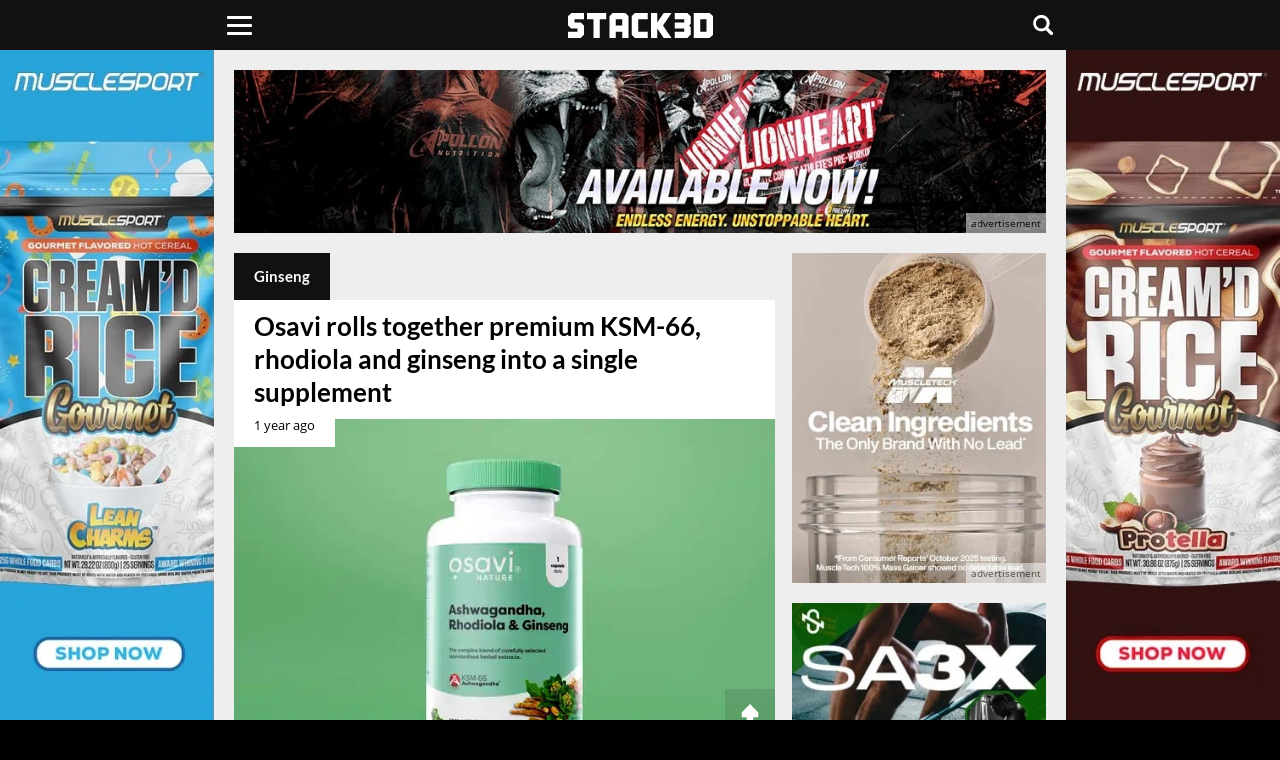

--- FILE ---
content_type: text/html; charset=UTF-8
request_url: https://www.stack3d.com/ingredients/ginseng
body_size: 6849
content:
<!doctype html><html lang="en"><head><meta charset="utf-8" /><meta name="viewport" content="width=device-width, initial-scale=1, minimum-scale=1" /><meta name='robots' content='index, follow, max-image-preview:large, max-snippet:-1, max-video-preview:-1' /><link media="all" href="https://www.stack3d.com/wp-content/cache/autoptimize/1/css/autoptimize_b8d5bdb4259606072af325ee4a9c22dd.css" rel="stylesheet"><title>Ginseng supplements - Stack3d</title><meta name="description" content="Latest supplements containing Ginseng" /><link rel="canonical" href="https://www.stack3d.com/ingredients/ginseng" /><link rel="next" href="https://www.stack3d.com/ingredients/ginseng/page/2" /><meta property="og:locale" content="en_US" /><meta property="og:type" content="article" /><meta property="og:title" content="Ginseng Archives" /><meta property="og:description" content="Latest supplements containing Ginseng" /><meta property="og:url" content="https://www.stack3d.com/ingredients/ginseng" /><meta property="og:site_name" content="Stack3d" /><meta name="twitter:card" content="summary_large_image" /><meta name="twitter:site" content="@stack3dnews" /> <script type="application/ld+json" class="yoast-schema-graph">{"@context":"https://schema.org","@graph":[{"@type":"CollectionPage","@id":"https://www.stack3d.com/ingredients/ginseng","url":"https://www.stack3d.com/ingredients/ginseng","name":"Ginseng supplements - Stack3d","isPartOf":{"@id":"https://www.stack3d.com/#website"},"primaryImageOfPage":{"@id":"https://www.stack3d.com/ingredients/ginseng#primaryimage"},"image":{"@id":"https://www.stack3d.com/ingredients/ginseng#primaryimage"},"thumbnailUrl":"https://www.stack3d.com/wp-content/uploads/2024/08/osavi-ashwagandha-rhodiola-ginseng.jpg","description":"Latest supplements containing Ginseng","breadcrumb":{"@id":"https://www.stack3d.com/ingredients/ginseng#breadcrumb"},"inLanguage":"en-US"},{"@type":"ImageObject","inLanguage":"en-US","@id":"https://www.stack3d.com/ingredients/ginseng#primaryimage","url":"https://www.stack3d.com/wp-content/uploads/2024/08/osavi-ashwagandha-rhodiola-ginseng.jpg","contentUrl":"https://www.stack3d.com/wp-content/uploads/2024/08/osavi-ashwagandha-rhodiola-ginseng.jpg","width":1620,"height":1080,"caption":"Osavi Ashwagandha Rhodiola Ginseng"},{"@type":"BreadcrumbList","@id":"https://www.stack3d.com/ingredients/ginseng#breadcrumb","itemListElement":[{"@type":"ListItem","position":1,"name":"Home","item":"https://www.stack3d.com/"},{"@type":"ListItem","position":2,"name":"Ginseng"}]},{"@type":"WebSite","@id":"https://www.stack3d.com/#website","url":"https://www.stack3d.com/","name":"Stack3d","description":"Supplement News and Reviews","publisher":{"@id":"https://www.stack3d.com/#organization"},"potentialAction":[{"@type":"SearchAction","target":{"@type":"EntryPoint","urlTemplate":"https://www.stack3d.com/?s={search_term_string}"},"query-input":{"@type":"PropertyValueSpecification","valueRequired":true,"valueName":"search_term_string"}}],"inLanguage":"en-US"},{"@type":"Organization","@id":"https://www.stack3d.com/#organization","name":"Stack3d Supplement News","url":"https://www.stack3d.com/","logo":{"@type":"ImageObject","inLanguage":"en-US","@id":"https://www.stack3d.com/#/schema/logo/image/","url":"https://www.stack3d.com/wp-content/uploads/2020/04/logo.png","contentUrl":"https://www.stack3d.com/wp-content/uploads/2020/04/logo.png","width":349,"height":60,"caption":"Stack3d Supplement News"},"image":{"@id":"https://www.stack3d.com/#/schema/logo/image/"},"sameAs":["https://www.facebook.com/Stack3d","https://x.com/stack3dnews","https://instagram.com/stack3dnews/","https://www.linkedin.com/company/stack3d/","https://www.youtube.com/stack3d"]}]}</script> <link rel="alternate" type="application/rss+xml" title="Stack3d &raquo; Ginseng Ingredients Feed" href="https://www.stack3d.com/ingredients/ginseng/feed" /><meta property="fb:app_id" content="355609367786735" /><meta property="fb:pages" content="123282074456711" /><meta name="google-	site-verification" content="8zqFqKC8JlLGLHYQkPRRyLsiHi2YjObMvgXqMJPUNek" /><meta name="msvalidate.01" content="EC7E41CB27526AE26C1DF73944AA1F55" /><meta name="theme-color" content="#111111" /><meta name="apple-mobile-web-app-title" content="Stack3d"><meta name="application-name" content="Stack3d"><link href="//cdn.stack3d.com" rel="preconnect" crossorigin><link href="//data.stack3d.com" rel="preconnect" crossorigin><link href="//cdn.onesignal.com" rel="preconnect" crossorigin><link rel="preload" as="image" media="(max-width: 760px)" href="/cdn-cgi/image/f=auto/ads/112125.gif" fetchpriority="high"><link rel="preload" as="image" media="(min-width: 761px)" href="/cdn-cgi/image/f=auto/ads/f112125.jpg" fetchpriority="high"><link rel="preload" as="image" media="(min-width: 1000px) and (max-width: 1499px)" href="/cdn-cgi/image/f=auto/ads/f012125s.jpg" fetchpriority="high"><link rel="preload" as="image" media="(min-width: 1500px)" href="/cdn-cgi/image/f=auto/ads/f012125.jpg" fetchpriority="high"><link rel="preload" href="/latos.woff2" as="font" type="font/woff2" crossorigin><link rel="preload" href="/opens.woff2" as="font" type="font/woff2" crossorigin><link rel="manifest" href="/manifest.json"><link rel="apple-touch-icon" sizes="180x180" href="/apple-touch-icon.png"><link rel="icon" type="image/png" href="/favicon-32x32.png" sizes="32x32"><link rel="icon" type="image/png" href="/favicon-16x16.png" sizes="16x16"><link rel="mask-icon" href="/safari-pinned-tab.svg" color="#000000"> <script src="https://cdn.onesignal.com/sdks/web/v16/OneSignalSDK.page.js" defer></script> <script>window.OneSignalDeferred = window.OneSignalDeferred || [];OneSignalDeferred.push(async function(OneSignal) {await OneSignal.init({appId: "68681521-de92-4949-a98f-81cc53cf1424",});});</script> </head><body><header><div class="liner"><div class="uno"> <button class="click" type="button" aria-label="Menu"><span class="burger"></span></button><nav><ul class="menu"><li><a href="/shop">Official Shop</a></li><li><a href="/arnold">Arnold Collab</a></li><li><a href="/expo">Online Expo</a></li><li class="expand"> <span>Top Products</span><ul class="sub"><li><a href="/best-pre-workout">Pre-Workout</a></li><li><a href="/best-focus-supplement">Focus</a></li><li><a href="/best-weight-loss-supplement">Weight Loss</a></li><li><a href="/best-protein-bar">Protein Bar</a></li><li><a href="/best-supplements">All Categories</a></li></ul></li><li class="expand"> <span>Tools</span><ul class="sub"><li><a href="/rewards">Rewards</a></li><li><a href="/daily">Newsletter</a></li><li><a href="/boost">Boost Content</a></li><li><a href="/top-posts">Top Posts</a></li><li><a href="/trending">Trending</a></li></ul></li><li><a href="https://www.youtube.com/@stack3d" target="_blank" rel="noopener" >Podcast</a></li><li class="expand"> <span>Regions</span><ul class="sub"><li><a href="/europe">Europe</a></li><li><a href="/oceania">Oceania</a></li><li><a href="/asia">Asia</a></li></ul></li><li><a href="/ashwagandha-performance">Ashwagandha Performance</a></li></ul><div class="social"> <a href="https://www.instagram.com/stack3dnews/" target="_blank" rel="noopener" aria-label="instagram"><svg width="28%" height="20" viewBox="0 0 10 9.94"><path d="M4.94.88h2a2.62,2.62,0,0,1,.94.18,2,2,0,0,1,.59.35A1.22,1.22,0,0,1,8.82,2,2.34,2.34,0,0,1,9,2.94v4a2.62,2.62,0,0,1-.18.94,2,2,0,0,1-.35.59,1.22,1.22,0,0,1-.59.35A2.34,2.34,0,0,1,6.94,9h-4A2.62,2.62,0,0,1,2,8.82a2,2,0,0,1-.59-.35,1.22,1.22,0,0,1-.35-.59,2.34,2.34,0,0,1-.18-.94v-4A2.62,2.62,0,0,1,1.06,2a2,2,0,0,1,.35-.59A1.22,1.22,0,0,1,2,1.06,2.34,2.34,0,0,1,2.94.88h2m0-.88A15.66,15.66,0,0,0,2.88.06,3,3,0,0,0,1.71.29,3.51,3.51,0,0,0,.82.82a3.51,3.51,0,0,0-.53.88A4.55,4.55,0,0,0,.06,2.88c0,.53-.06.71-.06,2.06A15.66,15.66,0,0,0,.06,7,3,3,0,0,0,.29,8.18a2.12,2.12,0,0,0,.59.88,2.12,2.12,0,0,0,.88.59,4.55,4.55,0,0,0,1.18.24c.53,0,.71.06,2.06.06a15.66,15.66,0,0,0,2.06-.06,3,3,0,0,0,1.18-.24,2.12,2.12,0,0,0,.88-.59,2.12,2.12,0,0,0,.59-.88A4.55,4.55,0,0,0,9.94,7c0-.53.06-.71.06-2.06a15.66,15.66,0,0,0-.06-2.06,3,3,0,0,0-.24-1.18A2.12,2.12,0,0,0,9.12.82,2.12,2.12,0,0,0,8.24.24,4.55,4.55,0,0,0,7.06,0Z" transform="translate(0 0)" /><path d="M4.94,2.41A2.53,2.53,0,1,0,7.47,4.94,2.51,2.51,0,0,0,4.94,2.41Zm0,4.18A1.65,1.65,0,1,1,6.59,4.94,1.68,1.68,0,0,1,4.94,6.59Z" transform="translate(0 0)" /><circle cx="7.59" cy="2.29" r="0.59" /></svg></a><a href="https://www.facebook.com/Stack3d/" target="_blank" rel="noopener" aria-label="facebook"><svg width="23%" height="22" viewBox="0 0 5.2 10"><path d="M3.47,10V5.47H5l.2-1.8H3.47V2.54A.67.67,0,0,1,4,1.67H5.2V.07A9.84,9.84,0,0,0,3.8,0,2.11,2.11,0,0,0,1.53,2V3.67H0v1.8H1.53V10Z" transform="translate(0 0)" /></svg></a><a href="https://twitter.com/Stack3dNews" target="_blank" rel="noopener" aria-label="twitter"><svg width="25%" height="19" viewBox="0 0 10 9.04"><path class="cls-1" d="M7.88,0h1.53l-3.35,3.83,3.94,5.21h-3.09l-2.42-3.16-2.77,3.16H.2l3.58-4.1L0,0h3.16l2.18,2.89L7.88,0ZM7.34,8.12h.85L2.7.87h-.91l5.55,7.25Z"/></svg></a><a href="/contact" aria-label="contact"><svg width="24%" height="18" viewBox="0 0 10 7.5"><path d="M0,6.4V1.1A2,2,0,0,1,.11.75,1.21,1.21,0,0,1,1.27,0H8.72A1.25,1.25,0,0,1,10,1.28v5a1.22,1.22,0,0,1-.41.89,1.26,1.26,0,0,1-.89.33H1.29A1.22,1.22,0,0,1,.12,6.77,2.65,2.65,0,0,1,0,6.4Zm8.93.45L6.22,3.74l0,0-1,.82a.32.32,0,0,1-.43,0L4.12,4l-.34-.29L1.08,6.83v0l.24,0H8.67ZM1.13.64,5,4,8.87.64,8.7.62H1.3Zm8.22.44h0L6.69,3.33l2.65,3h0a.81.81,0,0,0,0-.16c0-.38,0-.77,0-1.16,0-1.24,0-2.48,0-3.72A1.79,1.79,0,0,0,9.35,1.08Zm-8.67,0h0a1.52,1.52,0,0,0,0,.21V6.21a.78.78,0,0,0,0,.14h0l2.65-3Z" transform="translate(0 0)"/></svg></a></div></nav></div> <a class="rewards" href="/rewards"></a><div class="dos"><a href="/" aria-label="stack3d"><svg width="145" height="25" viewBox="0 0 58.22 10"><polygon points="35.85 10 33.29 10 33.29 0 35.85 0 35.85 3.75 38.42 0 41.55 0 38.14 5 41.55 10 38.42 10 35.85 6.25 35.85 10" /><polygon points="47.98 10 42.87 10 42.87 7.5 46.7 7.5 46.7 6.25 42.87 6.25 42.87 3.75 46.7 3.75 46.7 2.5 42.87 2.5 42.87 0 47.98 0 49.26 1.28 49.26 4.36 48.6 4.99 49.26 5.64 49.26 8.72 47.98 10"/><polygon points="15.34 2.5 12.78 2.5 12.78 10 10.22 10 10.22 2.5 7.67 2.5 7.67 0 15.34 0 15.34 2.5" /><path d="M19.18,10H16.62V1.25L17.9,0H23l1.28,1.25V10H21.74V7.5H19.18Zm0-7.5V5h2.56V2.5Z" transform="translate(0 0)" /><path d="M56.9,0l1.32,1.25v7.5L56.9,10H50.54V0ZM53.1,2.5v5h2.56v-5Z" transform="translate(0 0)" /><polygon points="32.01 10 26.86 10 25.63 8.75 25.63 1.25 26.86 0 32.01 0 32.01 2.5 28.18 2.5 28.18 7.5 32.01 7.5 32.01 10"/><polygon points="5.1 10 0 10 0 7.5 3.82 7.5 3.82 6.25 1.28 6.25 0 5 0 1.25 1.37 0 6.38 0 6.38 2.5 2.57 2.5 2.57 3.75 5.1 3.75 6.38 4.97 6.38 8.67 5.1 10" /></svg></a></div><div class="search tres"><button class="chatter" aria-label="Live Chat"><svg viewBox="0 0 10 10" width="20px" height="20px"><rect class="cls-1" width="10" height="7.52" rx="1" ry="1"/><polygon class="cls-1" points="7.51 10 7.51 7.52 3.77 7.52 7.51 10"/><rect class="cls-1" x="2.5" y="5.5" width="2.5" height="1.11"/></svg></button><button class="hunter" accesskey="s" aria-label="Search"><svg viewBox="0 0 10 10" width="20px" height="20px"><path d="M9.78,8.6,7.6,6.42l0,0A4.12,4.12,0,1,0,6.39,7.57l0,0L8.59,9.78A.84.84,0,0,0,9.78,8.59h0ZM4.12,6.82A2.69,2.69,0,1,1,6.81,4.13h0A2.69,2.69,0,0,1,4.12,6.82Z" transform="translate(0)"/></svg></button><form role="search" method="get" action="/"><input type="search" placeholder="search" name="s" title="Search Stack3d" autocomplete="on" /></form></div></div></header><div class="vignette"><div> <a class="adlink" href="https://stk3d.li/488SQD0" target="_blank" rel="nofollow noopener" aria-label="advertisement" style="background-image:url(/cdn-cgi/image/f=auto/ads/v12125.gif);" ></a> <span class="continue">Continue reading Stack3d</span></div></div><div class="infinite"><div class="container"> <a class="take-one full" href="https://stk3d.li/2x2Gr4x" target="_blank" rel="nofollow noopener" aria-label="advertisement"></a> <a class="take-two full" href="https://stk3d.li/2x2Gr4x" target="_blank" rel="nofollow noopener" aria-label="advertisement"></a><div class="head response" ><a class="banner adlink" href="https://stk3d.li/44AATLh" style="background-image:url(/cdn-cgi/image/f=auto/ads/112125.gif);" target="_blank" rel="nofollow noopener" aria-label="advertisement"></a></div><div class="head full"><a class="banner adlink" href="https://stk3d.li/3MaqhrM" style="background-image:url(/cdn-cgi/image/f=auto/ads/f112125.jpg);" target="_blank" rel="nofollow noopener" aria-label="advertisement"></a></div><div class="main"><div class="content"> <span class="boxtext">Ginseng</span><div class="post  initial"> <a href="https://www.stack3d.com/2024/08/osavi-ashwagandha-rhodiola-ginseng.html"><h2>Osavi rolls together premium KSM-66, rhodiola and ginseng into a single supplement</h2> <time class="ticked" datetime="2024-08-07T06:51:00-04:00"  title="August 7th 2024">1 year ago</time><div class="collapse"><img width="1620" height="1080" src="[data-uri]" class="lazy ordinary wp-post-image" alt="Osavi Ashwagandha Rhodiola Ginseng" decoding="async" fetchpriority="high" data-src="/wp-content/uploads/2024/08/osavi-ashwagandha-rhodiola-ginseng.jpg" data-sizes="(max-width:760px) 100vw, (max-width:1000px) 64vw, (max-width: 1500px) 42vw, 960px" data-srcset="/wp-content/uploads/2024/08/osavi-ashwagandha-rhodiola-ginseng.jpg 1620w, /cdn-cgi/image/w=1080,q=50,f=auto/wp-content/uploads/2024/08/osavi-ashwagandha-rhodiola-ginseng.jpg 1080w, /cdn-cgi/image/w=840,q=50,f=auto/wp-content/uploads/2024/08/osavi-ashwagandha-rhodiola-ginseng.jpg 840w, /cdn-cgi/image/w=640,q=50,f=auto/wp-content/uploads/2024/08/osavi-ashwagandha-rhodiola-ginseng.jpg 640w, /cdn-cgi/image/w=420,q=50,f=auto/wp-content/uploads/2024/08/osavi-ashwagandha-rhodiola-ginseng.jpg 420w" /></div></a><div class="voting"><span class="upper" data-post-id="133404"><svg viewBox="0 0 8.33 10"><polygon points="4.17 0 8.33 4.17 8.33 6.67 5.83 6.67 5.83 10 2.5 10 2.5 6.67 0 6.67 0 4.17 4.17 0"/></svg></span><span class="downer" data-post-id="133404"><svg viewBox="0 0 8.33 10"><polygon points="4.17 10 0 5.83 0 3.33 2.5 3.33 2.5 0 5.83 0 5.83 3.33 8.33 3.33 8.33 5.83 4.17 10"/></svg></span></div></div><div class="post "> <a href="https://www.stack3d.com/2024/02/savvy-brain-boost-energy-drink.html"><h2>Savvy brings a nootropic approach to the energy drink category in Australia</h2> <time class="ticked" datetime="2024-02-14T21:56:00-05:00"  title="February 14th 2024">1 year ago</time><div class="collapse"><img width="1620" height="1080" src="[data-uri]" class="lazy ordinary wp-post-image" alt="Savvy Brain Boost Energy Drink" decoding="async" data-src="/wp-content/uploads/2024/02/savvy-brain-boost-energy-drink.jpg" data-sizes="(max-width:760px) 100vw, (max-width:1000px) 64vw, (max-width: 1500px) 42vw, 960px" data-srcset="/wp-content/uploads/2024/02/savvy-brain-boost-energy-drink.jpg 1620w, /cdn-cgi/image/w=1080,q=50,f=auto/wp-content/uploads/2024/02/savvy-brain-boost-energy-drink.jpg 1080w, /cdn-cgi/image/w=840,q=50,f=auto/wp-content/uploads/2024/02/savvy-brain-boost-energy-drink.jpg 840w, /cdn-cgi/image/w=640,q=50,f=auto/wp-content/uploads/2024/02/savvy-brain-boost-energy-drink.jpg 640w, /cdn-cgi/image/w=420,q=50,f=auto/wp-content/uploads/2024/02/savvy-brain-boost-energy-drink.jpg 420w" /></div></a><div class="voting"><span class="upper" data-post-id="129284"><svg viewBox="0 0 8.33 10"><polygon points="4.17 0 8.33 4.17 8.33 6.67 5.83 6.67 5.83 10 2.5 10 2.5 6.67 0 6.67 0 4.17 4.17 0"/></svg></span><span class="downer" data-post-id="129284"><svg viewBox="0 0 8.33 10"><polygon points="4.17 10 0 5.83 0 3.33 2.5 3.33 2.5 0 5.83 0 5.83 3.33 8.33 3.33 8.33 5.83 4.17 10"/></svg></span></div></div><div class="post  promoted"> <a href="https://www.stack3d.com/2023/11/introducing-neutonic-productivity-drink.html"><h2>Neutonic takes on the growing world of energy drinks with a nootropic-style formula for productivity</h2> <time class="ticked" datetime="2023-11-07T18:42:00-05:00"  title="November 7th 2023">2 years ago</time><div class="collapse"><img width="1620" height="1080" src="[data-uri]" class="lazy ordinary wp-post-image" alt="Introducing Neutonic Productivity Drink" decoding="async" data-src="/wp-content/uploads/2023/11/introducing-neutonic-productivity-drink.jpg" data-sizes="(max-width:760px) 150vw, (max-width:1000px) 83vw, (max-width: 1500px) 54vw, 830px" data-srcset="/wp-content/uploads/2023/11/introducing-neutonic-productivity-drink.jpg 1620w, /cdn-cgi/image/w=1080,q=50,f=auto/wp-content/uploads/2023/11/introducing-neutonic-productivity-drink.jpg 1080w, /cdn-cgi/image/w=840,q=50,f=auto/wp-content/uploads/2023/11/introducing-neutonic-productivity-drink.jpg 840w, /cdn-cgi/image/w=640,q=50,f=auto/wp-content/uploads/2023/11/introducing-neutonic-productivity-drink.jpg 640w, /cdn-cgi/image/w=420,q=50,f=auto/wp-content/uploads/2023/11/introducing-neutonic-productivity-drink.jpg 420w" /></div></a><div class="voting"><span class="upper" data-post-id="127044"><svg viewBox="0 0 8.33 10"><polygon points="4.17 0 8.33 4.17 8.33 6.67 5.83 6.67 5.83 10 2.5 10 2.5 6.67 0 6.67 0 4.17 4.17 0"/></svg></span><span class="downer" data-post-id="127044"><svg viewBox="0 0 8.33 10"><polygon points="4.17 10 0 5.83 0 3.33 2.5 3.33 2.5 0 5.83 0 5.83 3.33 8.33 3.33 8.33 5.83 4.17 10"/></svg></span></div></div><div class="post sponsored response"> <a data-no-instant href="https://www.stack3d.com/ashwagandha-performance/ksm-66-ashwagand-for-boosting-focus-and-mental-performance"rel="nofollow noopener"target="_blank"><img width="1620" height="1080" src="[data-uri]" class="lazy attachment-post-thumbnail size-post-thumbnail wp-post-image" alt="Ksm 66 Ashwagandha For Focus" decoding="async" data-src="/wp-content/uploads/2024/08/ksm-66-ashwagandha-for-focus.jpg" data-sizes="(max-width:760px) 100vw, (max-width:1000px) 64vw, (max-width: 1500px) 42vw, 960px" data-srcset="/wp-content/uploads/2024/08/ksm-66-ashwagandha-for-focus.jpg 1620w, /cdn-cgi/image/w=1080,q=50,f=auto/wp-content/uploads/2024/08/ksm-66-ashwagandha-for-focus.jpg 1080w, /cdn-cgi/image/w=840,q=50,f=auto/wp-content/uploads/2024/08/ksm-66-ashwagandha-for-focus.jpg 840w, /cdn-cgi/image/w=640,q=50,f=auto/wp-content/uploads/2024/08/ksm-66-ashwagandha-for-focus.jpg 640w, /cdn-cgi/image/w=420,q=50,f=auto/wp-content/uploads/2024/08/ksm-66-ashwagandha-for-focus.jpg 420w" /><span>KSM-66 Ashwagandha for boosting focus and mental performance</span></a></div><div class="post "> <a href="https://www.stack3d.com/2023/05/nootropics-depot-siberian-ginseng-and-cyanidin.html"><h2>Siberian eleuthero and cyanidin 3-glucoside join Nootropic Depot&#8217;s ever-expanding catalog</h2> <time class="ticked" datetime="2023-05-18T19:46:00-04:00"  title="May 18th 2023">2 years ago</time><div class="collapse"><img width="1620" height="1080" src="[data-uri]" class="lazy ordinary wp-post-image" alt="Nootropics Depot Siberian Ginseng And Cyanidin" decoding="async" data-src="/wp-content/uploads/2023/05/nootropics-depot-siberian-ginseng-and-cyanidin.jpg" data-sizes="(max-width:760px) 100vw, (max-width:1000px) 64vw, (max-width: 1500px) 42vw, 960px" data-srcset="/wp-content/uploads/2023/05/nootropics-depot-siberian-ginseng-and-cyanidin.jpg 1620w, /cdn-cgi/image/w=1080,q=50,f=auto/wp-content/uploads/2023/05/nootropics-depot-siberian-ginseng-and-cyanidin.jpg 1080w, /cdn-cgi/image/w=840,q=50,f=auto/wp-content/uploads/2023/05/nootropics-depot-siberian-ginseng-and-cyanidin.jpg 840w, /cdn-cgi/image/w=640,q=50,f=auto/wp-content/uploads/2023/05/nootropics-depot-siberian-ginseng-and-cyanidin.jpg 640w, /cdn-cgi/image/w=420,q=50,f=auto/wp-content/uploads/2023/05/nootropics-depot-siberian-ginseng-and-cyanidin.jpg 420w" /></div></a><div class="voting"><span class="upper" data-post-id="123236"><svg viewBox="0 0 8.33 10"><polygon points="4.17 0 8.33 4.17 8.33 6.67 5.83 6.67 5.83 10 2.5 10 2.5 6.67 0 6.67 0 4.17 4.17 0"/></svg></span><span class="downer" data-post-id="123236"><svg viewBox="0 0 8.33 10"><polygon points="4.17 10 0 5.83 0 3.33 2.5 3.33 2.5 0 5.83 0 5.83 3.33 8.33 3.33 8.33 5.83 4.17 10"/></svg></span></div></div><div class="post "> <a href="https://www.stack3d.com/2022/10/juvee-energy-drink.html"><h2>Gamer Nadeshot debuts his rejuvenating low-calorie energy drink Juvee</h2> <time class="ticked" datetime="2022-10-07T11:47:00-04:00"  title="October 7th 2022">3 years ago</time><div class="collapse"><img width="1260" height="840" src="[data-uri]" class="lazy ordinary wp-post-image" alt="Juvee Energy Drink" decoding="async" data-src="/wp-content/uploads/2022/10/juvee-energy-drink.jpg" data-sizes="(max-width:760px) 100vw, (max-width:1000px) 64vw, (max-width: 1500px) 42vw, 960px" data-srcset="/wp-content/uploads/2022/10/juvee-energy-drink.jpg 1620w, /cdn-cgi/image/w=1080,q=50,f=auto/wp-content/uploads/2022/10/juvee-energy-drink.jpg 1080w, /cdn-cgi/image/w=840,q=50,f=auto/wp-content/uploads/2022/10/juvee-energy-drink.jpg 840w, /cdn-cgi/image/w=640,q=50,f=auto/wp-content/uploads/2022/10/juvee-energy-drink.jpg 640w, /cdn-cgi/image/w=420,q=50,f=auto/wp-content/uploads/2022/10/juvee-energy-drink.jpg 420w" /></div></a><div class="voting"><span class="upper" data-post-id="117994"><svg viewBox="0 0 8.33 10"><polygon points="4.17 0 8.33 4.17 8.33 6.67 5.83 6.67 5.83 10 2.5 10 2.5 6.67 0 6.67 0 4.17 4.17 0"/></svg></span><span class="downer" data-post-id="117994"><svg viewBox="0 0 8.33 10"><polygon points="4.17 10 0 5.83 0 3.33 2.5 3.33 2.5 0 5.83 0 5.83 3.33 8.33 3.33 8.33 5.83 4.17 10"/></svg></span></div></div><div class="middle response"><a class="adlink lazy" href="https://stk3d.li/4pcuCOh" data-bg="/cdn-cgi/image/f=auto/ads/312125.gif" target="_blank" rel="nofollow noopener" aria-label="advertisement"></a></div><div class="post "> <a href="https://www.stack3d.com/2022/07/mindright-nootropic-popped-chips.html"><h2>Creative company Mindright introduces the world&#8217;s first nootropic popped chip</h2> <time class="ticked" datetime="2022-07-28T18:56:50-04:00"  title="July 28th 2022">3 years ago</time><div class="collapse"><img width="1260" height="840" src="[data-uri]" class="lazy ordinary wp-post-image" alt="Mindright Nootropic Popped Chips" decoding="async" data-src="/wp-content/uploads/2022/07/mindright-nootropic-popped-chips.jpg" data-sizes="(max-width:760px) 100vw, (max-width:1000px) 64vw, (max-width: 1500px) 42vw, 960px" data-srcset="/wp-content/uploads/2022/07/mindright-nootropic-popped-chips.jpg 1620w, /cdn-cgi/image/w=1080,q=50,f=auto/wp-content/uploads/2022/07/mindright-nootropic-popped-chips.jpg 1080w, /cdn-cgi/image/w=840,q=50,f=auto/wp-content/uploads/2022/07/mindright-nootropic-popped-chips.jpg 840w, /cdn-cgi/image/w=640,q=50,f=auto/wp-content/uploads/2022/07/mindright-nootropic-popped-chips.jpg 640w, /cdn-cgi/image/w=420,q=50,f=auto/wp-content/uploads/2022/07/mindright-nootropic-popped-chips.jpg 420w" /></div></a><div class="voting"><span class="upper" data-post-id="116155"><svg viewBox="0 0 8.33 10"><polygon points="4.17 0 8.33 4.17 8.33 6.67 5.83 6.67 5.83 10 2.5 10 2.5 6.67 0 6.67 0 4.17 4.17 0"/></svg></span><span class="downer" data-post-id="116155"><svg viewBox="0 0 8.33 10"><polygon points="4.17 10 0 5.83 0 3.33 2.5 3.33 2.5 0 5.83 0 5.83 3.33 8.33 3.33 8.33 5.83 4.17 10"/></svg></span></div></div><div class="post sponsored full"> <a data-no-instant href="https://www.stack3d.com/ashwagandha-performance/beat-fatigue-with-ksm-66-ashwagandha-for-more-energy-and-better-performance"rel="nofollow noopener"target="_blank"><img width="1620" height="1080" src="[data-uri]" class="lazy attachment-post-thumbnail size-post-thumbnail wp-post-image" alt="Beat fatigue with KSM-66 Ashwagandha for more energy and better performance" decoding="async" data-src="/wp-content/uploads/2024/08/ksm-ashwagandha-for-energy-and-performance.jpg" data-sizes="(max-width:760px) 100vw, (max-width:1000px) 64vw, (max-width: 1500px) 42vw, 960px" data-srcset="/wp-content/uploads/2024/08/ksm-ashwagandha-for-energy-and-performance.jpg 1620w, /cdn-cgi/image/w=1080,q=50,f=auto/wp-content/uploads/2024/08/ksm-ashwagandha-for-energy-and-performance.jpg 1080w, /cdn-cgi/image/w=840,q=50,f=auto/wp-content/uploads/2024/08/ksm-ashwagandha-for-energy-and-performance.jpg 840w, /cdn-cgi/image/w=640,q=50,f=auto/wp-content/uploads/2024/08/ksm-ashwagandha-for-energy-and-performance.jpg 640w, /cdn-cgi/image/w=420,q=50,f=auto/wp-content/uploads/2024/08/ksm-ashwagandha-for-energy-and-performance.jpg 420w" /><span>Beat fatigue with KSM-66 Ashwagandha for more energy and better performance</span></a></div><div class="post "> <a href="https://www.stack3d.com/2022/07/feel-pro-collagen.html"><h2>Feel makes a product around the vegan collagen alternative VeCollal</h2> <time class="ticked" datetime="2022-07-18T17:12:00-04:00"  title="July 18th 2022">3 years ago</time><div class="collapse"><img width="1260" height="840" src="[data-uri]" class="lazy ordinary wp-post-image" alt="Feel Pro Collagen" decoding="async" data-src="/wp-content/uploads/2022/07/feel-pro-collagen.jpg" data-sizes="(max-width:760px) 100vw, (max-width:1000px) 64vw, (max-width: 1500px) 42vw, 960px" data-srcset="/wp-content/uploads/2022/07/feel-pro-collagen.jpg 1620w, /cdn-cgi/image/w=1080,q=50,f=auto/wp-content/uploads/2022/07/feel-pro-collagen.jpg 1080w, /cdn-cgi/image/w=840,q=50,f=auto/wp-content/uploads/2022/07/feel-pro-collagen.jpg 840w, /cdn-cgi/image/w=640,q=50,f=auto/wp-content/uploads/2022/07/feel-pro-collagen.jpg 640w, /cdn-cgi/image/w=420,q=50,f=auto/wp-content/uploads/2022/07/feel-pro-collagen.jpg 420w" /></div></a><div class="voting"><span class="upper" data-post-id="115845"><svg viewBox="0 0 8.33 10"><polygon points="4.17 0 8.33 4.17 8.33 6.67 5.83 6.67 5.83 10 2.5 10 2.5 6.67 0 6.67 0 4.17 4.17 0"/></svg></span><span class="downer" data-post-id="115845"><svg viewBox="0 0 8.33 10"><polygon points="4.17 10 0 5.83 0 3.33 2.5 3.33 2.5 0 5.83 0 5.83 3.33 8.33 3.33 8.33 5.83 4.17 10"/></svg></span></div></div><div class="post "> <a href="https://www.stack3d.com/2022/07/myoband-x-uncle-joes-energy-sweets.html"><h2>Myoband teams up with the legendary Uncle Joe&#8217;s to make sugar-free caffeine candy</h2> <time class="ticked" datetime="2022-07-16T12:45:00-04:00"  title="July 16th 2022">3 years ago</time><div class="collapse"><img width="1260" height="840" src="[data-uri]" class="lazy ordinary wp-post-image" alt="Myoband X Uncle Joes Energy Sweets" decoding="async" data-src="/wp-content/uploads/2022/07/myoband-x-uncle-joes-energy-sweets.jpg" data-sizes="(max-width:760px) 100vw, (max-width:1000px) 64vw, (max-width: 1500px) 42vw, 960px" data-srcset="/wp-content/uploads/2022/07/myoband-x-uncle-joes-energy-sweets.jpg 1620w, /cdn-cgi/image/w=1080,q=50,f=auto/wp-content/uploads/2022/07/myoband-x-uncle-joes-energy-sweets.jpg 1080w, /cdn-cgi/image/w=840,q=50,f=auto/wp-content/uploads/2022/07/myoband-x-uncle-joes-energy-sweets.jpg 840w, /cdn-cgi/image/w=640,q=50,f=auto/wp-content/uploads/2022/07/myoband-x-uncle-joes-energy-sweets.jpg 640w, /cdn-cgi/image/w=420,q=50,f=auto/wp-content/uploads/2022/07/myoband-x-uncle-joes-energy-sweets.jpg 420w" /></div></a><div class="voting"><span class="upper" data-post-id="115794"><svg viewBox="0 0 8.33 10"><polygon points="4.17 0 8.33 4.17 8.33 6.67 5.83 6.67 5.83 10 2.5 10 2.5 6.67 0 6.67 0 4.17 4.17 0"/></svg></span><span class="downer" data-post-id="115794"><svg viewBox="0 0 8.33 10"><polygon points="4.17 10 0 5.83 0 3.33 2.5 3.33 2.5 0 5.83 0 5.83 3.33 8.33 3.33 8.33 5.83 4.17 10"/></svg></span></div></div><div class="middle response"><a class="adlink lazy" href="https://stk3d.li/2x2Gr4x" data-bg="/cdn-cgi/image/f=auto/ads/312225.jpg" target="_blank" rel="nofollow noopener" aria-label="advertisement"></a></div><div class="post "> <a href="https://www.stack3d.com/2022/03/quamtrax-energy-gel.html"><h2>Quamtrax keeps it simple with carbohydrates as the main focus in its new Energy Gel</h2> <time class="ticked" datetime="2022-03-08T08:44:00-05:00"  title="March 8th 2022">3 years ago</time><div class="collapse"><img width="1260" height="840" src="[data-uri]" class="lazy ordinary wp-post-image" alt="Quamtrax Energy Gel" decoding="async" data-src="/wp-content/uploads/2022/03/quamtrax-energy-gel.jpg" data-sizes="(max-width:760px) 100vw, (max-width:1000px) 64vw, (max-width: 1500px) 42vw, 960px" data-srcset="/wp-content/uploads/2022/03/quamtrax-energy-gel.jpg 1620w, /cdn-cgi/image/w=1080,q=50,f=auto/wp-content/uploads/2022/03/quamtrax-energy-gel.jpg 1080w, /cdn-cgi/image/w=840,q=50,f=auto/wp-content/uploads/2022/03/quamtrax-energy-gel.jpg 840w, /cdn-cgi/image/w=640,q=50,f=auto/wp-content/uploads/2022/03/quamtrax-energy-gel.jpg 640w, /cdn-cgi/image/w=420,q=50,f=auto/wp-content/uploads/2022/03/quamtrax-energy-gel.jpg 420w" /></div></a><div class="voting"><span class="upper" data-post-id="112175"><svg viewBox="0 0 8.33 10"><polygon points="4.17 0 8.33 4.17 8.33 6.67 5.83 6.67 5.83 10 2.5 10 2.5 6.67 0 6.67 0 4.17 4.17 0"/></svg></span><span class="downer" data-post-id="112175"><svg viewBox="0 0 8.33 10"><polygon points="4.17 10 0 5.83 0 3.33 2.5 3.33 2.5 0 5.83 0 5.83 3.33 8.33 3.33 8.33 5.83 4.17 10"/></svg></span></div></div><div class="post "> <a href="https://www.stack3d.com/2022/02/xite-nootropic-protein-bar.html"><h2>Xite stands out in the bar market by putting nootropics in its protein snack</h2> <time class="ticked" datetime="2022-02-13T15:00:49-05:00"  title="February 13th 2022">3 years ago</time><div class="collapse"><img width="1260" height="840" src="[data-uri]" class="lazy ordinary wp-post-image" alt="Xite Nootropic Protein Bar" decoding="async" data-src="/wp-content/uploads/2022/02/xite-nootropic-protein-bar.jpg" data-sizes="(max-width:760px) 100vw, (max-width:1000px) 64vw, (max-width: 1500px) 42vw, 960px" data-srcset="/wp-content/uploads/2022/02/xite-nootropic-protein-bar.jpg 1620w, /cdn-cgi/image/w=1080,q=50,f=auto/wp-content/uploads/2022/02/xite-nootropic-protein-bar.jpg 1080w, /cdn-cgi/image/w=840,q=50,f=auto/wp-content/uploads/2022/02/xite-nootropic-protein-bar.jpg 840w, /cdn-cgi/image/w=640,q=50,f=auto/wp-content/uploads/2022/02/xite-nootropic-protein-bar.jpg 640w, /cdn-cgi/image/w=420,q=50,f=auto/wp-content/uploads/2022/02/xite-nootropic-protein-bar.jpg 420w" /></div></a><div class="voting"><span class="upper" data-post-id="111563"><svg viewBox="0 0 8.33 10"><polygon points="4.17 0 8.33 4.17 8.33 6.67 5.83 6.67 5.83 10 2.5 10 2.5 6.67 0 6.67 0 4.17 4.17 0"/></svg></span><span class="downer" data-post-id="111563"><svg viewBox="0 0 8.33 10"><polygon points="4.17 10 0 5.83 0 3.33 2.5 3.33 2.5 0 5.83 0 5.83 3.33 8.33 3.33 8.33 5.83 4.17 10"/></svg></span></div></div><div class="post sponsored response"> <a data-no-instant href="https://www.stack3d.com/ashwagandha-performance/sleep-and-recovery-in-females"rel="nofollow noopener"target="_blank"><img width="1620" height="1080" src="[data-uri]" class="lazy attachment-post-thumbnail size-post-thumbnail wp-post-image" alt="Ashwagandha Recovery For Females" decoding="async" data-src="/wp-content/uploads/2025/11/ashwagandha-recovery-for-females.jpg" data-sizes="(max-width:760px) 100vw, (max-width:1000px) 64vw, (max-width: 1500px) 42vw, 960px" data-srcset="/wp-content/uploads/2025/11/ashwagandha-recovery-for-females.jpg 1620w, /cdn-cgi/image/w=1080,q=50,f=auto/wp-content/uploads/2025/11/ashwagandha-recovery-for-females.jpg 1080w, /cdn-cgi/image/w=840,q=50,f=auto/wp-content/uploads/2025/11/ashwagandha-recovery-for-females.jpg 840w, /cdn-cgi/image/w=640,q=50,f=auto/wp-content/uploads/2025/11/ashwagandha-recovery-for-females.jpg 640w, /cdn-cgi/image/w=420,q=50,f=auto/wp-content/uploads/2025/11/ashwagandha-recovery-for-females.jpg 420w" /><span>KSM-66 boosts recovery and sleep in females: Game-Changer in sports performance</span></a></div><div class="post "> <a href="https://www.stack3d.com/2022/02/morphogen-nutrition-new-morphocalm.html"><h2>Morphogen&#8217;s Morphocalm is also getting a fresh new look and formula</h2> <time class="ticked" datetime="2022-02-02T19:34:20-05:00"  title="February 2nd 2022">3 years ago</time><div class="collapse"><img width="1260" height="840" src="[data-uri]" class="lazy ordinary wp-post-image" alt="Morphogen Nutrition Updated Morphocalm" decoding="async" data-src="/wp-content/uploads/2022/02/morphogen-nutrition-updated-morphocalm.jpg" data-sizes="(max-width:760px) 100vw, (max-width:1000px) 64vw, (max-width: 1500px) 42vw, 960px" data-srcset="/wp-content/uploads/2022/02/morphogen-nutrition-updated-morphocalm.jpg 1620w, /cdn-cgi/image/w=1080,q=50,f=auto/wp-content/uploads/2022/02/morphogen-nutrition-updated-morphocalm.jpg 1080w, /cdn-cgi/image/w=840,q=50,f=auto/wp-content/uploads/2022/02/morphogen-nutrition-updated-morphocalm.jpg 840w, /cdn-cgi/image/w=640,q=50,f=auto/wp-content/uploads/2022/02/morphogen-nutrition-updated-morphocalm.jpg 640w, /cdn-cgi/image/w=420,q=50,f=auto/wp-content/uploads/2022/02/morphogen-nutrition-updated-morphocalm.jpg 420w" /></div></a><div class="voting"><span class="upper" data-post-id="111259"><svg viewBox="0 0 8.33 10"><polygon points="4.17 0 8.33 4.17 8.33 6.67 5.83 6.67 5.83 10 2.5 10 2.5 6.67 0 6.67 0 4.17 4.17 0"/></svg></span><span class="downer" data-post-id="111259"><svg viewBox="0 0 8.33 10"><polygon points="4.17 10 0 5.83 0 3.33 2.5 3.33 2.5 0 5.83 0 5.83 3.33 8.33 3.33 8.33 5.83 4.17 10"/></svg></span></div></div><div class="post  cutoff"> <a href="https://www.stack3d.com/2021/12/vayu-previews-nootropic.html"><h2>Premium brand Vayu to start the New Year with a dedicated focus supplement</h2> <time class="ticked" datetime="2021-12-27T15:22:17-05:00"  title="December 27th 2021">4 years ago</time><div class="collapse"><img width="1260" height="840" src="[data-uri]" class="lazy ordinary wp-post-image" alt="Vayu Nootropic" decoding="async" data-src="/wp-content/uploads/2021/12/vayu-nootropic.jpg" data-sizes="(max-width:760px) 100vw, (max-width:1000px) 64vw, (max-width: 1500px) 42vw, 960px" data-srcset="/wp-content/uploads/2021/12/vayu-nootropic.jpg 1620w, /cdn-cgi/image/w=1080,q=50,f=auto/wp-content/uploads/2021/12/vayu-nootropic.jpg 1080w, /cdn-cgi/image/w=840,q=50,f=auto/wp-content/uploads/2021/12/vayu-nootropic.jpg 840w, /cdn-cgi/image/w=640,q=50,f=auto/wp-content/uploads/2021/12/vayu-nootropic.jpg 640w, /cdn-cgi/image/w=420,q=50,f=auto/wp-content/uploads/2021/12/vayu-nootropic.jpg 420w" /></div></a><div class="voting"><span class="upper" data-post-id="110315"><svg viewBox="0 0 8.33 10"><polygon points="4.17 0 8.33 4.17 8.33 6.67 5.83 6.67 5.83 10 2.5 10 2.5 6.67 0 6.67 0 4.17 4.17 0"/></svg></span><span class="downer" data-post-id="110315"><svg viewBox="0 0 8.33 10"><polygon points="4.17 10 0 5.83 0 3.33 2.5 3.33 2.5 0 5.83 0 5.83 3.33 8.33 3.33 8.33 5.83 4.17 10"/></svg></span></div></div><div class="ongoing"><div class="paging left"></div><div class="paging right"><a href="https://www.stack3d.com/ingredients/ginseng/page/2" >Older</a></div></div></div><div class="side"><div><a class="adlink lazy" href="https://stk3d.li/3KeIXdP" data-bg="/cdn-cgi/image/f=auto/ads/f312125.jpg" target="_blank" rel="nofollow noopener" aria-label="advertisement"></a></div><div><a class="adlink lazy" href="https://stk3d.li/41gqALf" data-bg="/cdn-cgi/image/f=auto/ads/f421425.jpg" target="_blank" rel="nofollow noopener" aria-label="advertisement"></a></div></div></div><div class="foot response"><a class="banner adlink lazy" href="https://stk3d.li/3KeIXdP" data-bg="/cdn-cgi/image/f=auto/ads/612125.jpg" target="_blank" rel="nofollow noopener" aria-label="advertisement"></a></div><div class="foot full"><a class="banner adlink lazy" href="https://stk3d.li/2xqV2qN" data-bg="/cdn-cgi/image/f=auto/ads/f61125.jpg" target="_blank" rel="nofollow noopener" aria-label="advertisement"></a></div></div></div><footer><div class="left">&copy; 2026 Stack3d&reg;</div><div class="right"><a href="/contact">Contact</a> <a href="/faq">FAQ</a> <a href="/disclaimer">Disclaimer</a></div></footer> <script type="speculationrules">{"prefetch":[{"source":"document","where":{"and":[{"href_matches":"/*"},{"not":{"href_matches":["/wp-*.php","/wp-admin/*","/wp-content/uploads/*","/wp-content/*","/wp-content/plugins/*","/wp-content/themes/main/*","/*\\?(.+)"]}},{"not":{"selector_matches":"a[rel~=\"nofollow\"]"}},{"not":{"selector_matches":".no-prefetch, .no-prefetch a"}}]},"eagerness":"conservative"}]}</script> <script defer src="https://www.stack3d.com/wp-content/cache/autoptimize/1/js/autoptimize_1fb144c3111196b30040ff82daa7ab10.js"></script></body></html>

--- FILE ---
content_type: application/javascript
request_url: https://www.stack3d.com/wp-content/cache/autoptimize/1/js/autoptimize_1fb144c3111196b30040ff82daa7ab10.js
body_size: 5219
content:
function getEasternDateMMDDYY(){const now=new Date();const utc=Date.UTC(now.getUTCFullYear(),now.getUTCMonth(),now.getUTCDate(),now.getUTCHours());const year=now.getUTCFullYear();const m=new Date(Date.UTC(year,2,1));const m2=8+(7-m.getUTCDay()+7)%7;const dstStart=Date.UTC(year,2,m2,7);const n=new Date(Date.UTC(year,10,1));const n1=1+(7-n.getUTCDay())%7;const dstEnd=Date.UTC(year,10,n1,6);const offset=utc>=dstStart&&utc<dstEnd?-4:-5;const est=new Date(utc+offset*3600000);const mm=String(est.getUTCMonth()+1).padStart(2,'0');const dd=String(est.getUTCDate()).padStart(2,'0');const yy=String(est.getUTCFullYear()).slice(-2);return`${mm}${dd}${yy}`;}
function globalImpression(){const date=getEasternDateMMDDYY();fetch('https://data.stack3d.com/',{method:'POST',headers:{'Content-Type':'application/json'},body:JSON.stringify({date:date,type:'views'})});}
document.addEventListener('DOMContentLoaded',globalImpression);function uniqueVisitor(){const key='visitorTracked';if(!sessionStorage.getItem(key)){sessionStorage.setItem(key,'1');const date=getEasternDateMMDDYY();fetch('https://data.stack3d.com/',{method:'POST',headers:{'Content-Type':'application/json'},body:JSON.stringify({date:date,type:'visits'})});}}
document.addEventListener('DOMContentLoaded',uniqueVisitor);function trackPostViews(){const postDivs=document.querySelectorAll('.identify[data-post-id]');postDivs.forEach(postDiv=>{const postId=postDiv.getAttribute('data-post-id');if(postId&&!postDiv.dataset.tracked){fetch('https://data.stack3d.com/',{method:'POST',headers:{'Content-Type':'application/json'},body:JSON.stringify({date:postId,type:'post'})});postDiv.dataset.tracked='true';}});}
document.addEventListener('DOMContentLoaded',trackPostViews);
!function(t,e){"object"==typeof exports&&"undefined"!=typeof module?module.exports=e():"function"==typeof define&&define.amd?define(e):t.LazyLoad=e()}(this,(function(){"use strict";var t={elements_selector:".lazy",threshold:500,class_loaded:"loaded",class_error:"error"};function e(e){this.settings=function(){for(var t={},e=0;e<arguments.length;e++){var s=arguments[e];for(var r in s)s.hasOwnProperty(r)&&(t[r]=s[r])}return t}({},t,e),this.init()}return e.prototype={init:function(){this.observeElements()},observeElements:function(){var t=document.querySelectorAll(this.settings.elements_selector);this.observer=new IntersectionObserver(this.onIntersection.bind(this),{rootMargin:this.settings.threshold+"px"}),t.forEach(function(t){this.observer.observe(t)}.bind(this))},onIntersection:function(t,e){var s=this.settings;t.forEach((function(t){t.isIntersecting&&(e.unobserve(t.target),function(t,e){var s=t.getAttribute("data-src"),r=t.getAttribute("data-srcset"),n=t.getAttribute("data-sizes"),o=t.getAttribute("data-bg");s&&(t.src=s,t.removeAttribute("data-src"));r&&(t.srcset=r,t.removeAttribute("data-srcset"));n&&(t.sizes=n,t.removeAttribute("data-sizes"));o&&(t.style.backgroundImage="url("+o+")",t.removeAttribute("data-bg"));t.onload=function(){t.classList.add(e.class_loaded)},t.onerror=function(){t.classList.add(e.class_error)}}(t.target,s))}))},update:function(){this.observer&&this.observer.disconnect(),this.observeElements()}},e}));
var lazyLoadInstance=new LazyLoad();var button=document.querySelector('.click');var menu=document.querySelector('.liner');button.onclick=function(){menu.classList.toggle('alive');};document.querySelectorAll('.menu .expand').forEach(entry=>{var subbed=entry.querySelector('.sub');entry.onclick=function(){subbed.classList.toggle('due');};});var magnify=document.querySelector('.search .hunter');var menu=document.querySelector('.liner');var inputField=document.querySelector('.search input');magnify.onclick=function(){menu.classList.toggle('hunting');};magnify.onclick=function(event){menu.classList.toggle('hunting');if(menu.classList.contains('hunting')){setTimeout(function(){inputField.focus();},200);}event.stopPropagation();};document.onclick=function(event){var isClickInside=menu.contains(event.target);if(!isClickInside){menu.classList.remove('hunting');}};function native(){if(navigator.share){navigator.share({text:document.title,url:window.location.href})}else{alert('Sharing Not Supported');}}
var popper=document.querySelector('.popup');window.onscroll=function(){if(popper!=null){popScroll();}};function popScroll(){if(window.pageYOffset>500){popper.classList.add('popdown');}else{popper.classList.remove('popdown');}}
function runDisqus(buttonElement){document.querySelectorAll('#disqus_thread').forEach((thread)=>{thread.innerHTML='';});document.querySelectorAll('.activate').forEach((button)=>{button.style.removeProperty('display');});const disqusDiv=buttonElement.nextElementSibling;document.querySelectorAll('#disqus_thread').forEach((thread)=>{if(thread!==disqusDiv){thread.id='x_disqus_thread';}});if(window.DISQUS){window.DISQUS=undefined;}
const existingScript=document.querySelector('script[src*="embed.js"]');if(existingScript){existingScript.remove();}
const js=document.createElement('script');js.src='https://stack3d.disqus.com/embed.js';js.setAttribute('data-timestamp',+new Date());js.onload=function(){window.disqus_config=function(){this.page.identifier=window.location.pathname;this.page.url=window.location.href;};document.querySelectorAll('#x_disqus_thread').forEach((thread)=>{thread.id='disqus_thread';});};document.body.appendChild(js);buttonElement.style.display="none";}
document.addEventListener('click',function(event){if(event.target.matches('.activate')){runDisqus(event.target);}});document.addEventListener('DOMContentLoaded',function(){const button=document.querySelector('.outloud');const loader=document.querySelector('.outload');const audio=document.querySelector('.voiceover');const postIdEl=document.querySelector('.identify[data-post-id]');if(!button||!audio||!postIdEl)return;const postId=postIdEl.getAttribute('data-post-id');button.addEventListener('click',async function(){if(!audio.src){button.style.display='none';loader.style.display='block';const res=await fetch(`/wp-content/themes/main/voiceover.php?id=${postId}`);const blob=await res.blob();audio.src=URL.createObjectURL(blob);loader.style.display='none';button.style.display='block';}button.classList.toggle('pause');audio.paused?audio.play():audio.pause();});audio.addEventListener('play',()=>button.classList.add('pause'));audio.addEventListener('pause',()=>button.classList.remove('pause'));});var checkedin=document.querySelector(".vignette");var checklazy=document.querySelector(".vignette div");var carryon=document.querySelector(".continue");var body=document.querySelector("body");function handleLinkClicks(){if(checkedin!=null){document.querySelectorAll("a:not(.full a,.response a, a.full,.share a, .side a,.continue)").forEach((item)=>{item.addEventListener("click",function(event){if(item.target==="_blank")return;if((sessionStorage.pageViews=(+sessionStorage.pageViews||0)+1)===2){var url=item.href;event.preventDefault();checkedin.classList.add("appear");checklazy.style.display="block";body.style.overflow="hidden";carryon.onclick=function(){checkedin.classList.remove("appear");checklazy.style.display="none";body.style.overflow="";window.open(url,"_self");};}});});}}handleLinkClicks();function highLighter(){let currentHighlight=null;const observer=new IntersectionObserver((entries)=>{let bottomMostVisibleEntry=null;entries.forEach(entry=>{if(entry.isIntersecting){if(!bottomMostVisibleEntry||entry.boundingClientRect.top>bottomMostVisibleEntry.boundingClientRect.top){bottomMostVisibleEntry=entry;}}});if(bottomMostVisibleEntry){if(currentHighlight)currentHighlight.classList.remove('highlight');bottomMostVisibleEntry.target.classList.add('highlight');currentHighlight=bottomMostVisibleEntry.target;}entries.forEach(entry=>{if(!entry.isIntersecting&&currentHighlight===entry.target||(bottomMostVisibleEntry&&entry.target!==bottomMostVisibleEntry.target)){entry.target.classList.remove('highlight');if(currentHighlight===entry.target)currentHighlight=null;}});},{threshold:0.5});document.querySelectorAll('img.ordinary').forEach(target=>observer.observe(target));}highLighter();var tidioScriptLoaded=false;function isWithinTimeRange(){var now=new Date();var estTime=new Date(now.toLocaleString("en-US",{timeZone:"America/New_York"}));var hours=estTime.getHours(),day=estTime.getDay();return day>=1&&day<=5?hours>=6&&hours<18:hours>=8&&hours<16;}
function loadAndInitializeTidio(){if(tidioScriptLoaded)return;tidioScriptLoaded=true;var script=document.createElement('script');script.src="//code.tidio.co/rilp5fm7b88kucudl5lbk8fbvutzwago.js";script.async=true;document.body.appendChild(script);script.onload=function(){window.tidioChatApi.on("ready",function(){window.tidioChatApi.show();window.tidioChatApi.open();window.tidioChatApi.on("close",function(){window.tidioChatApi.hide();document.body.style.overflow='auto';document.documentElement.style.overflow='auto';});});};}
var chatButton=document.querySelector('.chatter');if(chatButton){if(isWithinTimeRange()){chatButton.style.display='inline-block';}chatButton.addEventListener("click",function(){loadAndInitializeTidio();if(window.tidioChatApi){window.tidioChatApi.show();window.tidioChatApi.open();}});}
function slideItems(){var parent=document.querySelector('.roller div');if(!parent){return;}var slide=parent.querySelectorAll('.roller div a');for(var i=0;i<slide.length;i++){slide[i].classList.add('sliding');}setTimeout(function(){slide[0].classList.remove('sliding');parent.appendChild(slide[0]);for(var i=0;i<slide.length;i++){slide[i].classList.remove('sliding');}},2000);}setTimeout(function(){slideItems();setInterval(slideItems,6000);},5500);const missedPosts=document.getElementById('missed');if(missedPosts){let totalPosts=parseInt(missedPosts.getAttribute('data-total'));function getTotalStories(){return totalPosts;}function getLastVisitedStoryCount(){const lastVisitedCount=localStorage.getItem("lastVisitedStoryCount");return lastVisitedCount===null?0:parseInt(lastVisitedCount);}function updateLastVisitedStoryCount(count){localStorage.setItem("lastVisitedStoryCount",count);}let lastVisitedCount=getLastVisitedStoryCount();let newStories=lastVisitedCount!==0?getTotalStories()-lastVisitedCount:0;if(newStories>0){const newStoriesParagraph=document.createElement('p');newStoriesParagraph.textContent=newStories;missedPosts.appendChild(newStoriesParagraph);}updateLastVisitedStoryCount(getTotalStories());};
!function(t){function e(i,n){this.element=document.querySelector(i);if(this.element){this.options=Object.assign({},e.defaults,n);this.pageIndex=1;this.loadCount=0;this.sections=[{title:document.title,path:location.pathname+location.search,element:this.element.firstElementChild}];this.isUsingInitLinks=this.initProvidedLinks();if(!this.isUsingInitLinks){this.updatePagingLink();}
if(this.getPath){this.updateMeasurements();this.bindScrollWatch();this.hideNav();this.element.addEventListener("append",this.handleAppend.bind(this));t.addEventListener("popstate",this.handlePopState.bind(this));}}}
e.defaults={scrollThreshold:300,append:".container",history:"push",historyTitle:!0,hideNav:".ongoing"};e.prototype.initProvidedLinks=function(){let t=this.options.path;if(typeof t==="function"){this.getPath=t;return true;}else if(typeof t==="string"&&t.match("{{#}}")){this.getPath=()=>t.replace("{{#}}",this.pageIndex+1);return true;}else{this.getPath=null;return false;}};e.prototype.updatePagingLink=function(){let lastOngoingDiv=this.element.querySelectorAll('.ongoing');lastOngoingDiv=lastOngoingDiv[lastOngoingDiv.length-1];if(!lastOngoingDiv){this.getPath=null;this.isLoading=false;return;}
let e=lastOngoingDiv.querySelector('.paging.right a');if(!e){this.getPath=null;this.isLoading=false;}else{this.getPath=()=>e.getAttribute('href');}};e.prototype.updateMeasurements=function(){this.windowHeight=t.innerHeight;let e=this.element.getBoundingClientRect();this.top=e.top+t.scrollY;};e.prototype.bindScrollWatch=function(){t.addEventListener("scroll",this.onScroll.bind(this));t.addEventListener("resize",this.updateMeasurements.bind(this));};e.prototype.onScroll=function(){this.getBottomDistance()<=this.options.scrollThreshold&&this.loadNextPage();this.updateHistoryOnScroll();};e.prototype.getBottomDistance=function(){let e=t.scrollY;return this.top+this.element.clientHeight-(e+this.windowHeight);};e.prototype.loadNextPage=function(){if(this.isLoading||!this.getPath)return;this.isLoading=!0;let t=this.getAbsolutePath();if(t){fetch(t).then(t=>t.text()).then(e=>{this.loadCount++;this.isLoading=!1;let i=(new DOMParser).parseFromString(e,"text/html"),n=i.querySelectorAll(this.options.append);if(0===n.length)return void(this.isLoading=!1);let s=document.createDocumentFragment();n.forEach(t=>s.appendChild(t));this.element.appendChild(s);this.element.dispatchEvent(new CustomEvent("append",{detail:{html:e,path:t,items:n}}));this.sections.push({title:i.querySelector("title").textContent,path:t,element:n[0]});if(!this.isUsingInitLinks){this.updatePagingLink();}}).catch(()=>{this.isLoading=!1;});}else{this.isLoading=!1;}};e.prototype.getAbsolutePath=function(){let t=this.getPath();if(!t)return null;if(t.match(/^http/)||t.match(/^\//))return t;let e=location.pathname;return e.substring(0,e.lastIndexOf("/"))+"/"+t;};e.prototype.updateHistory=function(t,e){if(!t||!e)return;if(document.title===t&&location.pathname+location.search===e)return;"push"===this.options.history?history.pushState({title:t,path:e},t,e):"replace"===this.options.history&&history.replaceState({title:t,path:e},t,e);document.title=t;const i=new CustomEvent("history");this.element.dispatchEvent(i);};e.prototype.updateHistoryOnScroll=function(){let e=t.scrollY,i=!1,n=this.windowHeight/2;for(let t=this.sections.length-1;t>=0;t--){let e=this.sections[t],s=e.element.getBoundingClientRect();if(s.top<=n&&s.bottom>=n){history.state&&history.state.path===e.path||this.updateHistory(e.title,e.path);i=!0;break;}}
if(!i&&e<n&&(!history.state||history.state.path!==this.sections[0].path)){let t=this.sections[0];this.updateHistory(t.title,t.path);}};e.prototype.handleAppend=function(t){let{html:e,path:i,items:n}=t.detail;n.forEach(t=>t.setAttribute("data-path",i));};e.prototype.handlePopState=function(t){t.state&&(document.title=t.state.title);};e.prototype.hideNav=function(){let t=document.querySelector(this.options.hideNav);t&&(t.style.display="none");};t.InfiniteScroll=e;}(window);
var ajax_object={"ajax_url":"https://www.stack3d.com/wp-admin/admin-ajax.php"};
function clearOldVotes(){let keys=[];for(let i=0;i<localStorage.length;i++){if(localStorage.key(i).startsWith('vote_')){keys.push(localStorage.key(i));}}
keys.sort();if(keys.length>=300){const votesToRemove=keys.length-200;for(let i=0;i<votesToRemove;i++){localStorage.removeItem(keys[i]);}}}
function upListeners(){const upButtons=document.querySelectorAll('.upper');upButtons.forEach(button=>{const postId=button.dataset.postId;if(localStorage.getItem(`vote_${postId}`)==="up"){button.classList.add("voted");}
button.addEventListener('click',async function(event){event.preventDefault();const postId=this.dataset.postId;if(localStorage.getItem(`vote_${postId}`)!=="up"&&localStorage.getItem(`vote_${postId}`)!=="down"){localStorage.setItem(`vote_${postId}`,"up");button.classList.add("voted");const response=await fetch(ajax_object.ajax_url,{method:'POST',headers:{'Content-Type':'application/x-www-form-urlencoded'},body:`action=update_vote_count&post_id=${postId}&upordown=increment`});clearOldVotes();}});});}
upListeners();function downListeners(){const downButtons=document.querySelectorAll('.downer');downButtons.forEach(button=>{const postId=button.dataset.postId;if(localStorage.getItem(`vote_${postId}`)==="down"){button.classList.add("voted");}
button.addEventListener('click',async function(event){event.preventDefault();const postId=this.dataset.postId;if(localStorage.getItem(`vote_${postId}`)!=="up"&&localStorage.getItem(`vote_${postId}`)!=="down"){localStorage.setItem(`vote_${postId}`,"down");button.classList.add("voted");const response=await fetch(ajax_object.ajax_url,{method:'POST',headers:{'Content-Type':'application/x-www-form-urlencoded'},body:`action=update_vote_count&post_id=${postId}&upordown=decrement`});clearOldVotes();}});});}
downListeners();
let infScroll=new InfiniteScroll('.infinite',{path:'.paging.right a',append:'.container',hideNav:'.ongoing'});function reloadSrcsetImgs(item){var imgs=item.querySelectorAll('img[srcset]');for(var i=0;i<imgs.length;i++){var img=imgs[i];img.outerHTML=img.outerHTML;}}
infScroll.element.addEventListener('append',function(event){let{items}=event.detail||{};if(items&&items.length){items.forEach(item=>{reloadSrcsetImgs(item);});new LazyLoad();highLighter();upListeners();downListeners();}});if(checkedin!=null){infScroll.element.addEventListener('append',function(response,path,items){if((sessionStorage.pageViews=(+sessionStorage.pageViews||0)+1)===2){checkedin.classList.add('appear');checklazy.style.display="block";body.style.overflow="hidden";carryon.onclick=function(){checkedin.classList.remove('appear');body.style.overflow="auto";}}});}
infScroll.element.addEventListener('history',function(){globalImpression();});
var rt_ajax={"ajaxurl":"https://www.stack3d.com/wp-admin/admin-ajax.php"};
document.addEventListener('DOMContentLoaded',function(){var form=document.getElementById('email-form');if(form){form.addEventListener('submit',function(e){e.preventDefault();var email=document.getElementById('rt-email').value;if(email&&email.includes('@')){var xhr=new XMLHttpRequest();xhr.open('POST',rt_ajax.ajaxurl,true);xhr.setRequestHeader('Content-Type','application/x-www-form-urlencoded');xhr.onreadystatechange=function(){if(xhr.readyState===4&&xhr.status===200){var response=JSON.parse(xhr.responseText);if(response.success){localStorage.setItem('rt_email',email);window.location.href='/';}else{alert('Error: '+response.data);}}};xhr.send('action=rt_save_email&email='+encodeURIComponent(email));}else{alert('Please enter a valid email address.');}});}});document.addEventListener('DOMContentLoaded',function(){function updateConsecutiveDays(consecutiveDays){var accountElement=document.querySelector('.rewards');if(accountElement){accountElement.textContent=consecutiveDays;}}
var storedEmail=localStorage.getItem('rt_email');if(storedEmail){var xhr=new XMLHttpRequest();xhr.open('POST',rt_ajax.ajaxurl,true);xhr.setRequestHeader('Content-Type','application/x-www-form-urlencoded');xhr.onreadystatechange=function(){if(xhr.readyState===4&&xhr.status===200){var response=JSON.parse(xhr.responseText);if(response.success){updateConsecutiveDays(response.data.consecutive_days);var accountElement=document.querySelector('.rewards');if(accountElement){accountElement.classList.add('active');}}}};xhr.send('action=rt_track_visit&email='+encodeURIComponent(storedEmail));}});

--- FILE ---
content_type: text/plain;charset=UTF-8
request_url: https://data.stack3d.com/
body_size: -423
content:
{"result":8894}

--- FILE ---
content_type: text/plain;charset=UTF-8
request_url: https://data.stack3d.com/
body_size: -401
content:
{"result":11955}